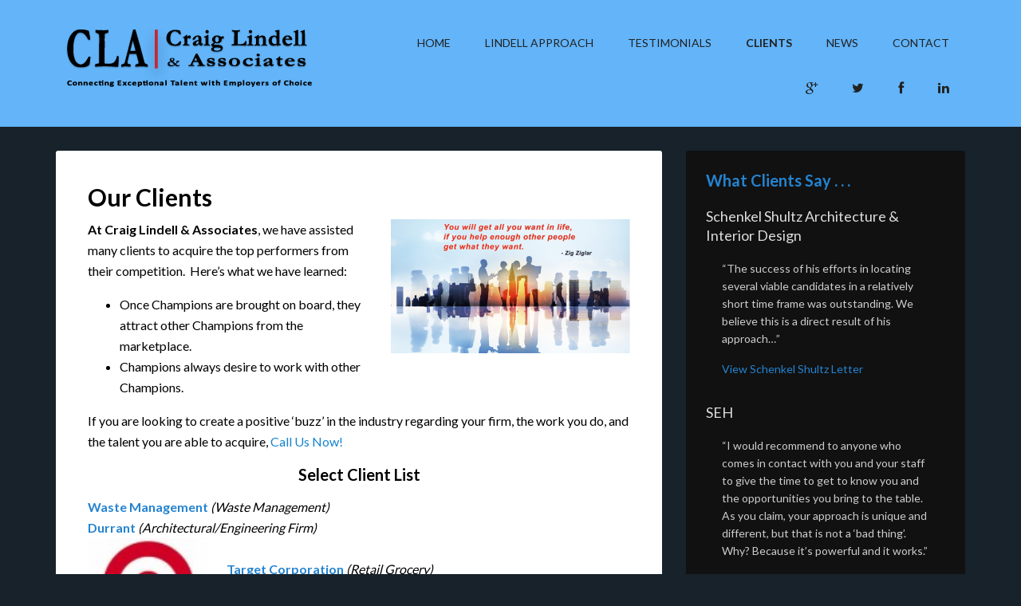

--- FILE ---
content_type: text/html; charset=UTF-8
request_url: https://craiglindell.com/our-clients/
body_size: 16611
content:
<!DOCTYPE html>
<html lang="en-US">
<head >
<meta charset="UTF-8" />
<meta name="viewport" content="width=device-width, initial-scale=1" />
<title>Our Clients</title>
<meta name='robots' content='max-image-preview:large' />
<link rel='dns-prefetch' href='//stats.wp.com' />
<link rel='dns-prefetch' href='//fonts.googleapis.com' />
<link rel='dns-prefetch' href='//netdna.bootstrapcdn.com' />
<link rel='dns-prefetch' href='//v0.wordpress.com' />
<link rel='preconnect' href='//c0.wp.com' />
<link rel="alternate" type="application/rss+xml" title="Craig Lindell &amp; Associates LLC &raquo; Feed" href="https://craiglindell.com/feed/" />
<link rel="alternate" title="oEmbed (JSON)" type="application/json+oembed" href="https://craiglindell.com/wp-json/oembed/1.0/embed?url=https%3A%2F%2Fcraiglindell.com%2Four-clients%2F" />
<link rel="alternate" title="oEmbed (XML)" type="text/xml+oembed" href="https://craiglindell.com/wp-json/oembed/1.0/embed?url=https%3A%2F%2Fcraiglindell.com%2Four-clients%2F&#038;format=xml" />
<link rel="canonical" href="https://craiglindell.com/our-clients/" />
<style id='wp-img-auto-sizes-contain-inline-css' type='text/css'>
img:is([sizes=auto i],[sizes^="auto," i]){contain-intrinsic-size:3000px 1500px}
/*# sourceURL=wp-img-auto-sizes-contain-inline-css */
</style>
<link rel='stylesheet' id='formidable-css' href='https://craiglindell.com/wp-content/plugins/formidable/css/formidableforms.css?ver=9231949' type='text/css' media='all' />
<link rel='stylesheet' id='outreach-pro-theme-css' href='https://craiglindell.com/wp-content/themes/outreach-pro/style.css?ver=3.1' type='text/css' media='all' />
<style id='wp-emoji-styles-inline-css' type='text/css'>

	img.wp-smiley, img.emoji {
		display: inline !important;
		border: none !important;
		box-shadow: none !important;
		height: 1em !important;
		width: 1em !important;
		margin: 0 0.07em !important;
		vertical-align: -0.1em !important;
		background: none !important;
		padding: 0 !important;
	}
/*# sourceURL=wp-emoji-styles-inline-css */
</style>
<style id='wp-block-library-inline-css' type='text/css'>
:root{--wp-block-synced-color:#7a00df;--wp-block-synced-color--rgb:122,0,223;--wp-bound-block-color:var(--wp-block-synced-color);--wp-editor-canvas-background:#ddd;--wp-admin-theme-color:#007cba;--wp-admin-theme-color--rgb:0,124,186;--wp-admin-theme-color-darker-10:#006ba1;--wp-admin-theme-color-darker-10--rgb:0,107,160.5;--wp-admin-theme-color-darker-20:#005a87;--wp-admin-theme-color-darker-20--rgb:0,90,135;--wp-admin-border-width-focus:2px}@media (min-resolution:192dpi){:root{--wp-admin-border-width-focus:1.5px}}.wp-element-button{cursor:pointer}:root .has-very-light-gray-background-color{background-color:#eee}:root .has-very-dark-gray-background-color{background-color:#313131}:root .has-very-light-gray-color{color:#eee}:root .has-very-dark-gray-color{color:#313131}:root .has-vivid-green-cyan-to-vivid-cyan-blue-gradient-background{background:linear-gradient(135deg,#00d084,#0693e3)}:root .has-purple-crush-gradient-background{background:linear-gradient(135deg,#34e2e4,#4721fb 50%,#ab1dfe)}:root .has-hazy-dawn-gradient-background{background:linear-gradient(135deg,#faaca8,#dad0ec)}:root .has-subdued-olive-gradient-background{background:linear-gradient(135deg,#fafae1,#67a671)}:root .has-atomic-cream-gradient-background{background:linear-gradient(135deg,#fdd79a,#004a59)}:root .has-nightshade-gradient-background{background:linear-gradient(135deg,#330968,#31cdcf)}:root .has-midnight-gradient-background{background:linear-gradient(135deg,#020381,#2874fc)}:root{--wp--preset--font-size--normal:16px;--wp--preset--font-size--huge:42px}.has-regular-font-size{font-size:1em}.has-larger-font-size{font-size:2.625em}.has-normal-font-size{font-size:var(--wp--preset--font-size--normal)}.has-huge-font-size{font-size:var(--wp--preset--font-size--huge)}.has-text-align-center{text-align:center}.has-text-align-left{text-align:left}.has-text-align-right{text-align:right}.has-fit-text{white-space:nowrap!important}#end-resizable-editor-section{display:none}.aligncenter{clear:both}.items-justified-left{justify-content:flex-start}.items-justified-center{justify-content:center}.items-justified-right{justify-content:flex-end}.items-justified-space-between{justify-content:space-between}.screen-reader-text{border:0;clip-path:inset(50%);height:1px;margin:-1px;overflow:hidden;padding:0;position:absolute;width:1px;word-wrap:normal!important}.screen-reader-text:focus{background-color:#ddd;clip-path:none;color:#444;display:block;font-size:1em;height:auto;left:5px;line-height:normal;padding:15px 23px 14px;text-decoration:none;top:5px;width:auto;z-index:100000}html :where(.has-border-color){border-style:solid}html :where([style*=border-top-color]){border-top-style:solid}html :where([style*=border-right-color]){border-right-style:solid}html :where([style*=border-bottom-color]){border-bottom-style:solid}html :where([style*=border-left-color]){border-left-style:solid}html :where([style*=border-width]){border-style:solid}html :where([style*=border-top-width]){border-top-style:solid}html :where([style*=border-right-width]){border-right-style:solid}html :where([style*=border-bottom-width]){border-bottom-style:solid}html :where([style*=border-left-width]){border-left-style:solid}html :where(img[class*=wp-image-]){height:auto;max-width:100%}:where(figure){margin:0 0 1em}html :where(.is-position-sticky){--wp-admin--admin-bar--position-offset:var(--wp-admin--admin-bar--height,0px)}@media screen and (max-width:600px){html :where(.is-position-sticky){--wp-admin--admin-bar--position-offset:0px}}

/*# sourceURL=wp-block-library-inline-css */
</style><style id='global-styles-inline-css' type='text/css'>
:root{--wp--preset--aspect-ratio--square: 1;--wp--preset--aspect-ratio--4-3: 4/3;--wp--preset--aspect-ratio--3-4: 3/4;--wp--preset--aspect-ratio--3-2: 3/2;--wp--preset--aspect-ratio--2-3: 2/3;--wp--preset--aspect-ratio--16-9: 16/9;--wp--preset--aspect-ratio--9-16: 9/16;--wp--preset--color--black: #000000;--wp--preset--color--cyan-bluish-gray: #abb8c3;--wp--preset--color--white: #ffffff;--wp--preset--color--pale-pink: #f78da7;--wp--preset--color--vivid-red: #cf2e2e;--wp--preset--color--luminous-vivid-orange: #ff6900;--wp--preset--color--luminous-vivid-amber: #fcb900;--wp--preset--color--light-green-cyan: #7bdcb5;--wp--preset--color--vivid-green-cyan: #00d084;--wp--preset--color--pale-cyan-blue: #8ed1fc;--wp--preset--color--vivid-cyan-blue: #0693e3;--wp--preset--color--vivid-purple: #9b51e0;--wp--preset--gradient--vivid-cyan-blue-to-vivid-purple: linear-gradient(135deg,rgb(6,147,227) 0%,rgb(155,81,224) 100%);--wp--preset--gradient--light-green-cyan-to-vivid-green-cyan: linear-gradient(135deg,rgb(122,220,180) 0%,rgb(0,208,130) 100%);--wp--preset--gradient--luminous-vivid-amber-to-luminous-vivid-orange: linear-gradient(135deg,rgb(252,185,0) 0%,rgb(255,105,0) 100%);--wp--preset--gradient--luminous-vivid-orange-to-vivid-red: linear-gradient(135deg,rgb(255,105,0) 0%,rgb(207,46,46) 100%);--wp--preset--gradient--very-light-gray-to-cyan-bluish-gray: linear-gradient(135deg,rgb(238,238,238) 0%,rgb(169,184,195) 100%);--wp--preset--gradient--cool-to-warm-spectrum: linear-gradient(135deg,rgb(74,234,220) 0%,rgb(151,120,209) 20%,rgb(207,42,186) 40%,rgb(238,44,130) 60%,rgb(251,105,98) 80%,rgb(254,248,76) 100%);--wp--preset--gradient--blush-light-purple: linear-gradient(135deg,rgb(255,206,236) 0%,rgb(152,150,240) 100%);--wp--preset--gradient--blush-bordeaux: linear-gradient(135deg,rgb(254,205,165) 0%,rgb(254,45,45) 50%,rgb(107,0,62) 100%);--wp--preset--gradient--luminous-dusk: linear-gradient(135deg,rgb(255,203,112) 0%,rgb(199,81,192) 50%,rgb(65,88,208) 100%);--wp--preset--gradient--pale-ocean: linear-gradient(135deg,rgb(255,245,203) 0%,rgb(182,227,212) 50%,rgb(51,167,181) 100%);--wp--preset--gradient--electric-grass: linear-gradient(135deg,rgb(202,248,128) 0%,rgb(113,206,126) 100%);--wp--preset--gradient--midnight: linear-gradient(135deg,rgb(2,3,129) 0%,rgb(40,116,252) 100%);--wp--preset--font-size--small: 13px;--wp--preset--font-size--medium: 20px;--wp--preset--font-size--large: 36px;--wp--preset--font-size--x-large: 42px;--wp--preset--spacing--20: 0.44rem;--wp--preset--spacing--30: 0.67rem;--wp--preset--spacing--40: 1rem;--wp--preset--spacing--50: 1.5rem;--wp--preset--spacing--60: 2.25rem;--wp--preset--spacing--70: 3.38rem;--wp--preset--spacing--80: 5.06rem;--wp--preset--shadow--natural: 6px 6px 9px rgba(0, 0, 0, 0.2);--wp--preset--shadow--deep: 12px 12px 50px rgba(0, 0, 0, 0.4);--wp--preset--shadow--sharp: 6px 6px 0px rgba(0, 0, 0, 0.2);--wp--preset--shadow--outlined: 6px 6px 0px -3px rgb(255, 255, 255), 6px 6px rgb(0, 0, 0);--wp--preset--shadow--crisp: 6px 6px 0px rgb(0, 0, 0);}:where(.is-layout-flex){gap: 0.5em;}:where(.is-layout-grid){gap: 0.5em;}body .is-layout-flex{display: flex;}.is-layout-flex{flex-wrap: wrap;align-items: center;}.is-layout-flex > :is(*, div){margin: 0;}body .is-layout-grid{display: grid;}.is-layout-grid > :is(*, div){margin: 0;}:where(.wp-block-columns.is-layout-flex){gap: 2em;}:where(.wp-block-columns.is-layout-grid){gap: 2em;}:where(.wp-block-post-template.is-layout-flex){gap: 1.25em;}:where(.wp-block-post-template.is-layout-grid){gap: 1.25em;}.has-black-color{color: var(--wp--preset--color--black) !important;}.has-cyan-bluish-gray-color{color: var(--wp--preset--color--cyan-bluish-gray) !important;}.has-white-color{color: var(--wp--preset--color--white) !important;}.has-pale-pink-color{color: var(--wp--preset--color--pale-pink) !important;}.has-vivid-red-color{color: var(--wp--preset--color--vivid-red) !important;}.has-luminous-vivid-orange-color{color: var(--wp--preset--color--luminous-vivid-orange) !important;}.has-luminous-vivid-amber-color{color: var(--wp--preset--color--luminous-vivid-amber) !important;}.has-light-green-cyan-color{color: var(--wp--preset--color--light-green-cyan) !important;}.has-vivid-green-cyan-color{color: var(--wp--preset--color--vivid-green-cyan) !important;}.has-pale-cyan-blue-color{color: var(--wp--preset--color--pale-cyan-blue) !important;}.has-vivid-cyan-blue-color{color: var(--wp--preset--color--vivid-cyan-blue) !important;}.has-vivid-purple-color{color: var(--wp--preset--color--vivid-purple) !important;}.has-black-background-color{background-color: var(--wp--preset--color--black) !important;}.has-cyan-bluish-gray-background-color{background-color: var(--wp--preset--color--cyan-bluish-gray) !important;}.has-white-background-color{background-color: var(--wp--preset--color--white) !important;}.has-pale-pink-background-color{background-color: var(--wp--preset--color--pale-pink) !important;}.has-vivid-red-background-color{background-color: var(--wp--preset--color--vivid-red) !important;}.has-luminous-vivid-orange-background-color{background-color: var(--wp--preset--color--luminous-vivid-orange) !important;}.has-luminous-vivid-amber-background-color{background-color: var(--wp--preset--color--luminous-vivid-amber) !important;}.has-light-green-cyan-background-color{background-color: var(--wp--preset--color--light-green-cyan) !important;}.has-vivid-green-cyan-background-color{background-color: var(--wp--preset--color--vivid-green-cyan) !important;}.has-pale-cyan-blue-background-color{background-color: var(--wp--preset--color--pale-cyan-blue) !important;}.has-vivid-cyan-blue-background-color{background-color: var(--wp--preset--color--vivid-cyan-blue) !important;}.has-vivid-purple-background-color{background-color: var(--wp--preset--color--vivid-purple) !important;}.has-black-border-color{border-color: var(--wp--preset--color--black) !important;}.has-cyan-bluish-gray-border-color{border-color: var(--wp--preset--color--cyan-bluish-gray) !important;}.has-white-border-color{border-color: var(--wp--preset--color--white) !important;}.has-pale-pink-border-color{border-color: var(--wp--preset--color--pale-pink) !important;}.has-vivid-red-border-color{border-color: var(--wp--preset--color--vivid-red) !important;}.has-luminous-vivid-orange-border-color{border-color: var(--wp--preset--color--luminous-vivid-orange) !important;}.has-luminous-vivid-amber-border-color{border-color: var(--wp--preset--color--luminous-vivid-amber) !important;}.has-light-green-cyan-border-color{border-color: var(--wp--preset--color--light-green-cyan) !important;}.has-vivid-green-cyan-border-color{border-color: var(--wp--preset--color--vivid-green-cyan) !important;}.has-pale-cyan-blue-border-color{border-color: var(--wp--preset--color--pale-cyan-blue) !important;}.has-vivid-cyan-blue-border-color{border-color: var(--wp--preset--color--vivid-cyan-blue) !important;}.has-vivid-purple-border-color{border-color: var(--wp--preset--color--vivid-purple) !important;}.has-vivid-cyan-blue-to-vivid-purple-gradient-background{background: var(--wp--preset--gradient--vivid-cyan-blue-to-vivid-purple) !important;}.has-light-green-cyan-to-vivid-green-cyan-gradient-background{background: var(--wp--preset--gradient--light-green-cyan-to-vivid-green-cyan) !important;}.has-luminous-vivid-amber-to-luminous-vivid-orange-gradient-background{background: var(--wp--preset--gradient--luminous-vivid-amber-to-luminous-vivid-orange) !important;}.has-luminous-vivid-orange-to-vivid-red-gradient-background{background: var(--wp--preset--gradient--luminous-vivid-orange-to-vivid-red) !important;}.has-very-light-gray-to-cyan-bluish-gray-gradient-background{background: var(--wp--preset--gradient--very-light-gray-to-cyan-bluish-gray) !important;}.has-cool-to-warm-spectrum-gradient-background{background: var(--wp--preset--gradient--cool-to-warm-spectrum) !important;}.has-blush-light-purple-gradient-background{background: var(--wp--preset--gradient--blush-light-purple) !important;}.has-blush-bordeaux-gradient-background{background: var(--wp--preset--gradient--blush-bordeaux) !important;}.has-luminous-dusk-gradient-background{background: var(--wp--preset--gradient--luminous-dusk) !important;}.has-pale-ocean-gradient-background{background: var(--wp--preset--gradient--pale-ocean) !important;}.has-electric-grass-gradient-background{background: var(--wp--preset--gradient--electric-grass) !important;}.has-midnight-gradient-background{background: var(--wp--preset--gradient--midnight) !important;}.has-small-font-size{font-size: var(--wp--preset--font-size--small) !important;}.has-medium-font-size{font-size: var(--wp--preset--font-size--medium) !important;}.has-large-font-size{font-size: var(--wp--preset--font-size--large) !important;}.has-x-large-font-size{font-size: var(--wp--preset--font-size--x-large) !important;}
/*# sourceURL=global-styles-inline-css */
</style>

<style id='classic-theme-styles-inline-css' type='text/css'>
/*! This file is auto-generated */
.wp-block-button__link{color:#fff;background-color:#32373c;border-radius:9999px;box-shadow:none;text-decoration:none;padding:calc(.667em + 2px) calc(1.333em + 2px);font-size:1.125em}.wp-block-file__button{background:#32373c;color:#fff;text-decoration:none}
/*# sourceURL=/wp-includes/css/classic-themes.min.css */
</style>
<link rel='stylesheet' id='dashicons-css' href='https://c0.wp.com/c/6.9/wp-includes/css/dashicons.min.css' type='text/css' media='all' />
<link rel='stylesheet' id='google-fonts-css' href='//fonts.googleapis.com/css?family=Lato%3A400%2C700&#038;ver=3.1' type='text/css' media='all' />
<link rel='stylesheet' id='fontawesome-css' href='//netdna.bootstrapcdn.com/font-awesome/3.2.1/css/font-awesome.min.css?ver=1.3.9' type='text/css' media='all' />
		<style>
			/* Accessible for screen readers but hidden from view */
			.fa-hidden { position:absolute; left:-10000px; top:auto; width:1px; height:1px; overflow:hidden; }
			.rtl .fa-hidden { left:10000px; }
			.fa-showtext { margin-right: 5px; }
		</style>
		<script type="text/javascript" src="https://c0.wp.com/c/6.9/wp-includes/js/jquery/jquery.min.js" id="jquery-core-js"></script>
<script type="text/javascript" src="https://c0.wp.com/c/6.9/wp-includes/js/jquery/jquery-migrate.min.js" id="jquery-migrate-js"></script>
<script type="text/javascript" src="https://craiglindell.com/wp-content/themes/outreach-pro/js/responsive-menu.js?ver=1.0.0" id="outreach-responsive-menu-js"></script>
<link rel="https://api.w.org/" href="https://craiglindell.com/wp-json/" /><link rel="alternate" title="JSON" type="application/json" href="https://craiglindell.com/wp-json/wp/v2/pages/150" /><link rel="EditURI" type="application/rsd+xml" title="RSD" href="https://craiglindell.com/xmlrpc.php?rsd" />
<script>document.documentElement.className += " js";</script>
	<style>img#wpstats{display:none}</style>
		<div id="fb-root"></div>
<script>(function(d, s, id) {
  var js, fjs = d.getElementsByTagName(s)[0];
  if (d.getElementById(id)) return;
  js = d.createElement(s); js.id = id;
  js.src = "//connect.facebook.net/en_US/sdk.js#xfbml=1&version=v2.4&appId=153273691502082";
  fjs.parentNode.insertBefore(js, fjs);
}(document, 'script', 'facebook-jssdk'));</script>
<script src="https://apis.google.com/js/platform.js" async defer></script>
<style type="text/css">.site-title a { background: url(https://craiglindell.com/wp-content/uploads/2015/07/cropped-Craig-Lindell-WebLogo-1.png) no-repeat !important; }</style>

<!-- Jetpack Open Graph Tags -->
<meta property="og:type" content="article" />
<meta property="og:title" content="Our Clients" />
<meta property="og:url" content="https://craiglindell.com/our-clients/" />
<meta property="og:description" content="At Craig Lindell &amp; Associates, we have assisted many clients to acquire the top performers from their competition.  Here&#8217;s what we have learned: Once Champions are brought on board, they …" />
<meta property="article:published_time" content="2015-07-13T17:27:02+00:00" />
<meta property="article:modified_time" content="2017-05-09T22:52:06+00:00" />
<meta property="og:site_name" content="Craig Lindell &amp; Associates LLC" />
<meta property="og:image" content="http://dev.craiglindell.com/wp-content/uploads/2015/07/zig-ziglar-executive-search-300x168.png" />
<meta property="og:image:width" content="300" />
<meta property="og:image:height" content="168" />
<meta property="og:image:alt" content="zig-ziglar-executive-search" />
<meta property="og:locale" content="en_US" />
<meta name="twitter:text:title" content="Our Clients" />
<meta name="twitter:image" content="http://dev.craiglindell.com/wp-content/uploads/2015/07/zig-ziglar-executive-search-300x168.png?w=640" />
<meta name="twitter:image:alt" content="zig-ziglar-executive-search" />
<meta name="twitter:card" content="summary_large_image" />

<!-- End Jetpack Open Graph Tags -->
<link rel="icon" href="https://craiglindell.com/wp-content/uploads/2015/08/Craig-Lindell-Favicon-55c0c005v1_site_icon-32x32.png" sizes="32x32" />
<link rel="icon" href="https://craiglindell.com/wp-content/uploads/2015/08/Craig-Lindell-Favicon-55c0c005v1_site_icon-256x256.png" sizes="192x192" />
<link rel="apple-touch-icon" href="https://craiglindell.com/wp-content/uploads/2015/08/Craig-Lindell-Favicon-55c0c005v1_site_icon-256x256.png" />
<meta name="msapplication-TileImage" content="https://craiglindell.com/wp-content/uploads/2015/08/Craig-Lindell-Favicon-55c0c005v1_site_icon.png" />
<link rel='stylesheet' id='soliloquy-style-css-css' href='https://craiglindell.com/wp-content/plugins/soliloquy/assets/css/soliloquy.css?ver=2.7.1' type='text/css' media='all' />
</head>
<body class="wp-singular page-template-default page page-id-150 wp-theme-genesis wp-child-theme-outreach-pro custom-header header-image content-sidebar genesis-breadcrumbs-hidden genesis-footer-widgets-visible outreach-pro-blue" itemscope itemtype="https://schema.org/WebPage"><div class="site-container"><header class="site-header" itemscope itemtype="https://schema.org/WPHeader"><div class="wrap"><div class="title-area"><p class="site-title" itemprop="headline"><a href="https://craiglindell.com/">Craig Lindell &amp; Associates LLC</a></p><p class="site-description" itemprop="description">Executive Recruitment &amp; Search Firm</p></div><div class="widget-area header-widget-area"><section id="nav_menu-2" class="widget widget_nav_menu"><div class="widget-wrap"><nav class="nav-header" itemscope itemtype="https://schema.org/SiteNavigationElement"><ul id="menu-primary-menu" class="menu genesis-nav-menu"><li id="menu-item-567" class="menu-item menu-item-type-post_type menu-item-object-page menu-item-home menu-item-567"><a href="https://craiglindell.com/" itemprop="url"><span itemprop="name">Home</span></a></li>
<li id="menu-item-154" class="menu-item menu-item-type-post_type menu-item-object-page menu-item-has-children menu-item-154"><a href="https://craiglindell.com/the-lindell-approach/" title="The Approach According to Craig Lindell" itemprop="url"><span itemprop="name">Lindell Approach</span></a>
<ul class="sub-menu">
	<li id="menu-item-190" class="menu-item menu-item-type-post_type menu-item-object-page menu-item-190"><a href="https://craiglindell.com/the-lindell-approach/" itemprop="url"><span itemprop="name">The Approach,  According to Lindell</span></a></li>
	<li id="menu-item-155" class="menu-item menu-item-type-post_type menu-item-object-page menu-item-155"><a href="https://craiglindell.com/the-lindell-approach/about-craig-lindell/" itemprop="url"><span itemprop="name">About CEO, Craig Lindell</span></a></li>
	<li id="menu-item-330" class="menu-item menu-item-type-taxonomy menu-item-object-category menu-item-330"><a href="https://craiglindell.com/category/testimonials/" title="Executive Recruiter Reviews and Testimonials" itemprop="url"><span itemprop="name">Testimonials</span></a></li>
</ul>
</li>
<li id="menu-item-331" class="menu-item menu-item-type-taxonomy menu-item-object-category menu-item-331"><a href="https://craiglindell.com/category/testimonials/" title="Executive Recruiter Reviews and Testimonials" itemprop="url"><span itemprop="name">Testimonials</span></a></li>
<li id="menu-item-152" class="menu-item menu-item-type-post_type menu-item-object-page current-menu-item page_item page-item-150 current_page_item menu-item-152"><a href="https://craiglindell.com/our-clients/" aria-current="page" title="Craig Lindell &#038; Associates Client List" itemprop="url"><span itemprop="name">Clients</span></a></li>
<li id="menu-item-469" class="menu-item menu-item-type-taxonomy menu-item-object-category menu-item-469"><a href="https://craiglindell.com/category/news/" itemprop="url"><span itemprop="name">News</span></a></li>
<li id="menu-item-160" class="menu-item menu-item-type-post_type menu-item-object-page menu-item-has-children menu-item-160"><a href="https://craiglindell.com/contact-craig-lindell-associates/" title="Contact Craig Lindell &#038; Associates" itemprop="url"><span itemprop="name">Contact</span></a>
<ul class="sub-menu">
	<li id="menu-item-249" class="menu-item menu-item-type-post_type menu-item-object-page menu-item-249"><a href="https://craiglindell.com/contact-craig-lindell-associates/" title="Contact Craig Lindell &#038; Associates" itemprop="url"><span itemprop="name">Contact Info</span></a></li>
	<li id="menu-item-250" class="menu-item menu-item-type-post_type menu-item-object-page menu-item-250"><a href="https://craiglindell.com/email-us/" itemprop="url"><span itemprop="name">Email Us</span></a></li>
</ul>
</li>
<li id="menu-item-569" class="menu-item menu-item-type-custom menu-item-object-custom social-icon google-plus menu-item-569"><a href="https://plus.google.com/u/0/b/105390187695065146723/105390187695065146723/posts" itemprop="url"><span itemprop="name"><i class='icon-2x icon-google-plus '></i><span class='fa-hidden'>Google+</span></span></a></li>
<li id="menu-item-601" class="menu-item menu-item-type-custom menu-item-object-custom social-icon twitter menu-item-601"><a href="https://twitter.com/3JON2" itemprop="url"><span itemprop="name"><i class='icon-2x icon-twitter '></i><span class='fa-hidden'>Twitter</span></span></a></li>
<li id="menu-item-435" class="social-icons menu-item menu-item-type-custom menu-item-object-custom social-icon facebook menu-item-435"><a target="_blank" href="https://www.facebook.com/pages/Craig-Lindell-Associates-LLC/323824054447453" itemprop="url"><span itemprop="name"><i class='icon-2x icon-facebook '></i><span class='fa-hidden'>Facebook</span></span></a></li>
<li id="menu-item-434" class="social-icons menu-item menu-item-type-custom menu-item-object-custom social-icon linkedin menu-item-434"><a target="_blank" href="https://www.linkedin.com/in/craiglindell" itemprop="url"><span itemprop="name"><i class='icon-2x icon-linkedin '></i><span class='fa-hidden'>LinkedIn</span></span></a></li>
</ul></nav></div></section>
</div></div></header><div class="site-inner"><div class="wrap"><div class="content-sidebar-wrap"><main class="content"><article class="post-150 page type-page status-publish entry" aria-label="Our Clients" itemscope itemtype="https://schema.org/CreativeWork"><header class="entry-header"><h1 class="entry-title" itemprop="headline">Our Clients</h1>
</header><div class="entry-content" itemprop="text"><p style="text-align: left;"><strong><a href="http://dev.craiglindell.com/wp-content/uploads/2015/07/zig-ziglar-executive-search.png"><img decoding="async" class="alignright size-medium wp-image-533" src="http://dev.craiglindell.com/wp-content/uploads/2015/07/zig-ziglar-executive-search-300x168.png" alt="zig-ziglar-executive-search" width="300" height="168" srcset="https://craiglindell.com/wp-content/uploads/2015/07/zig-ziglar-executive-search-300x168.png 300w, https://craiglindell.com/wp-content/uploads/2015/07/zig-ziglar-executive-search-285x160.png 285w, https://craiglindell.com/wp-content/uploads/2015/07/zig-ziglar-executive-search.png 785w" sizes="(max-width: 300px) 100vw, 300px" /></a>At Craig Lindell &amp; Associates</strong>, we have assisted many clients to acquire the top performers from their competition.  Here&#8217;s what we have learned:</p>
<ul>
<li style="text-align: left;">Once Champions are brought on board, they attract other Champions from the marketplace.</li>
<li style="text-align: left;">Champions always desire to work with other Champions.</li>
</ul>
<p>If you are looking to create a positive ‘buzz’ in the industry regarding your firm, the work you do, and the talent you are able to acquire, <strong><a href="tel:239-455-1511" target="_blank" rel="noopener noreferrer">Call Us Now!</a></strong></p>
<h4 style="text-align: center;"><strong>Select Client List</strong></h4>
<p style="text-align: left;"><div id="list">
<span style="color: #2483d0;"><strong>Waste Management</strong></span><em> (Waste Management)</em></div>
<div id="list">
<span style="color: #2483d0;"><strong>Durrant</strong></span><em> (Architectural/Engineering Firm)</em></div>
<div id="list"><img decoding="async" class="alignleft" style="color: #2483d0;" src="https://craiglindell.com/wp-content/uploads/formidable/8/target1-90x90.jpg" alt="Target Corporation" width="150" /><br />
<span style="color: #2483d0;"><strong>Target Corporation</strong></span><em> (Retail Grocery)</em></div>
<div id="list">
<span style="color: #2483d0;"><strong>Weis Builders Inc.</strong></span><em> (Construction Company)</em></div>
<div id="list">
<span style="color: #2483d0;"><strong>CEC &#8211; Civil &amp; Environmental Consultants, Inc.</strong></span><em> (Civil Engineering Firm/Environmental Engineering Firm)</em></div>
<div id="list">
<span style="color: #2483d0;"><strong>Sperry Corporation</strong></span><em> (High Tech Firm)</em></div>
<div id="list">
<span style="color: #2483d0;"><strong>Malcolm Pirnie</strong></span><em> (Water and Environmental Consulting and Engineering,  Water/Wastewater Industry)</em></div>
<div id="list">
<span style="color: #2483d0;"><strong>Com-Tal</strong></span><em> (Special Machine Design &amp; Manufacturing)</em></div>
<div id="list">
<span style="color: #2483d0;"><strong>Jostens</strong></span><em> (Class Rings Sales and Manufacturer)</em></div>
<div id="list">
<span style="color: #2483d0;"><strong>Waste Connections Inc.</strong></span><em> (Waste Management)</em></div>
<div id="list">
<span style="color: #2483d0;"><strong>Coman &amp; Anderson, P.C.</strong></span><em> (Law Practice)</em></div>
<div id="list">
<span style="color: #2483d0;"><strong>Minnesota Valley Engineering</strong></span><em> (Engineering)</em></div>
<div id="list">
<span style="color: #2483d0;"><strong>Gibson Energy Inc.</strong></span><em> (Midstream Energy Company)</em></div>
<div id="list">
<span style="color: #2483d0;"><strong>SCO Engineering</strong></span><em> (Heating/Cooling/Ventilation)</em></div>
<div id="list">
<span style="color: #2483d0;"><strong>Emanuelson Podas Inc.</strong></span><em> (Mechanical, HVAC, Electrical and Plumbing Consultant)</em></div>
<div id="list">
<span style="color: #2483d0;"><strong>Kluber Lubrication</strong></span><em> (Industrial Lubrication Company)</em></div>
<div id="list">
<span style="color: #2483d0;"><strong>Cyprotex / UK</strong></span><em> (Pre-Clinical Bio-Tech Firm)</em></div>
<div id="list">
<span style="color: #2483d0;"><strong>Syscon-Inc.</strong></span><em> (Business-to-Business IT Firm)</em></div>
<div id="list">
<span style="color: #2483d0;"><strong>Kirk Gross Company</strong></span><em> (Architecture, Design, Planning, furnishing of Financial Institution, Banks and Credit Unions)</em></div>
<div id="list">
<span style="color: #2483d0;"><strong>Environmental Systems</strong></span><em> (Environmental Consulting Firm)</em></div>
<div id="list">
<span style="color: #2483d0;"><strong>High Sierra Energy, LP</strong></span><em> (midstream Energy Company)</em></div>
<div id="list">
<span style="color: #2483d0;"><strong>TF Powers Construction Co.</strong></span><em> (Construction)</em></div>
<div id="list">
<span style="color: #2483d0;"><strong>US Transformer</strong></span><em> (Transformer Repair &amp; Sales)</em></div>
<div id="list">
<span style="color: #2483d0;"><strong>United Healthcare</strong></span><em> (Health Care)</em></div>
<div id="list">
<span style="color: #2483d0;"><strong>Strong Electric</strong></span><em> (Electrical Contractor)</em></div>
<div id="list">
<span style="color: #2483d0;"><strong>Setter Leach &amp; Lindstrom</strong></span><em> (Architectural/Engineering)</em></div>
<div id="list">
<span style="color: #2483d0;"><strong>Flad &amp; Associates Inc.</strong></span><em> (Architectural Firm)</em></div>
<div id="list"><img decoding="async" class="alignleft" style="color: #2483d0;" src="https://craiglindell.com/wp-content/uploads/formidable/8/starkey-90x90.jpg" alt="Starkey Laboratories Inc." width="150" /><br />
<span style="color: #2483d0;"><strong>Starkey Laboratories Inc.</strong></span><em> (Hearing Aid Manufacturer)</em></div>
<div id="list">
<span style="color: #2483d0;"><strong>Chambers</strong></span><em> (Waste Management)</em></div>
<div id="list">
<span style="color: #2483d0;"><strong>TITN Inc.</strong></span><em> (High Tech. Computer Company)</em></div>
<div id="list">
<span style="color: #2483d0;"><strong>Plan Mark / Super Valu</strong></span><em> (Architectural/Engineering Firm)</em></div>
<div id="list">
<span style="color: #2483d0;"><strong>S.A. Dunn Company, LLC</strong></span><em> (Waste Management Division of Waste Connections LLC)</em></div>
<div id="list">
<span style="color: #2483d0;"><strong>Syscon Inc.</strong></span><em> (IT Services, Network Support, Business Consulting, Website Development and Hosting)</em></div>
<div id="list">
<span style="color: #2483d0;"><strong>Affiliated Engineers, Inc.</strong></span><em> (MEP    Mechanical, Electrical and Plumbing Consutant)</em></div>
<div id="list">
<span style="color: #2483d0;"><strong>MMS (Midwest Mechanical Solutions)</strong></span><em> (Sustainable design and efficient HVAC systems)</em></div>
<div id="list">
<span style="color: #2483d0;"><strong>Myers, Brettholtz &amp; Company, PA</strong></span><em> (CPA Accounting Firm)</em></div>
<div id="list">
<span style="color: #2483d0;"><strong>Piper Jaffray Inc.</strong></span><em> (Investment Products &amp; Services)</em></div>
<div id="list">
<span style="color: #2483d0;"><strong>Benham Group</strong></span><em> (Civil Engineering Consultant)</em></div>
<div id="list">
<span style="color: #2483d0;"><strong>Super Valu</strong></span><em> (Food Industry)</em></div>
<div id="list">
<span style="color: #2483d0;"><strong>3M</strong></span><em> (Health Care, Hearing Aids)</em></div>
<div id="list">
<span style="color: #2483d0;"><strong>Choice Financial Group</strong></span><em> (Banking/F)</em></div>
<div id="list">
<span style="color: #2483d0;"><strong>Horty-Elving Associates</strong></span><em> (Architectural/Engineering Firm)</em></div>
<div id="list"><img decoding="async" class="alignleft" style="color: #2483d0;" src="https://craiglindell.com/wp-content/uploads/formidable/8/raymond-james-90x90.jpg" alt="Raymond James" width="150" /><br />
<span style="color: #2483d0;"><strong>Raymond James</strong></span><em> (Financial Services Company, Financial Planning, Wealth Management, Investment Banking,)</em></div>
<div id="list">
<span style="color: #2483d0;"><strong>Thomas White International</strong></span><em> (Mutual Funds and Institutional Investment Management Firm)</em></div>
<div id="list">
<span style="color: #2483d0;"><strong>Arnett Carbis Toothman lip (ACT)</strong></span><em> (One of the Nation&#8217;s Top CPA firms)</em></div>
<div id="list">
<span style="color: #2483d0;"><strong>Armour Roof Co.</strong></span><em> (Industrial &amp; Commercial Roofing Company)</em></div>
<div id="list">
<span style="color: #2483d0;"><strong>Carlson Wagonlit Travel</strong></span><em> (Travel Agency)</em></div>
<div id="list">
<span style="color: #2483d0;"><strong>TurnKey Associates LC</strong></span><em> (Architecture, Design, Planning, furnishing of Financial Institution, Banks and Credit Unions)</em></div>
<div id="list">
<span style="color: #2483d0;"><strong>Campbell Design Group</strong></span><em> (Civil Engineering Consultant)</em></div>
<div id="list">
<span style="color: #2483d0;"><strong>Affiliated Construction Services</strong></span><em> (Construction)</em></div>
<div id="list">
<span style="color: #2483d0;"><strong>Phillips Swager &amp; Associates</strong></span><em> (Architecture, Engineering and Planning Firm,)</em></div>
<div id="list">
<span style="color: #2483d0;"><strong>Hoffman Electric</strong></span><em> (Electrical Contractor)</em></div>
<div id="list">
<span style="color: #2483d0;"><strong>Parker Durrant</strong></span><em> (Architectural/Engineering Firm)</em></div>
<div id="list">
<span style="color: #2483d0;"><strong>Cooperative Power</strong></span><em> (Power Utility)</em></div>
<div id="list">
<span style="color: #2483d0;"><strong>McKim &amp; Creed Engineers</strong></span><em> (Engineering)</em></div>
<div id="list">
<span style="color: #2483d0;"><strong>SPIEGEL ACCOUNTANCY CORP</strong></span><em> (Professional accounting firm based in the San Francisco bay area with a national practice specializing in the mortgage banking and small business sectors.)</em></div>
<div id="list">
<span style="color: #2483d0;"><strong>Obernel Engineering</strong></span><em> (Engineering Building Services)</em></div>
<div id="list">
<span style="color: #2483d0;"><strong>Sperry Corporation &#8211; Defense</strong></span><em> (High Tech. Computer Company Semi-Conductor, Defense Contractor)</em></div>
<div id="list">
<span style="color: #2483d0;"><strong>BKV Group</strong></span><em> (Architectural/Engineering Firm)</em></div>
<div id="list">
<span style="color: #2483d0;"><strong>Bermuda HealthCare Services</strong></span><em> (Medical Clinic)</em></div>
<div id="list">
<span style="color: #2483d0;"><strong>Valicor Environmental Services</strong></span><em> (Centralized Wastewater Treatment)</em></div>
<div id="list">
<span style="color: #2483d0;"><strong>Home Service USA Corp.</strong></span><em> (Home Warranty)</em></div>
<div id="list">
<span style="color: #2483d0;"><strong>PSI Design</strong></span><em> (Architectural Development Firm)</em></div>
<div id="list">
<span style="color: #2483d0;"><strong>Plumb Building Systems</strong></span><em> (Lumber, Roof trusses)</em></div>
<div id="list">
<span style="color: #2483d0;"><strong>Resolver/Canada</strong></span><em> (Governance, Risk and Compliance Software Solutions,  GRC)</em></div>
<div id="list">
<span style="color: #2483d0;"><strong>Architectural Design Group Llc (Adg)</strong></span><em> (Architectural design and planning healthcare and educational facilities, as well as municipal and public safety services.)</em></div>
<div id="list">
<span style="color: #2483d0;"><strong>Water Refuse</strong></span><em> (Water/Waste Water Company)</em></div>
<div id="list">
<span style="color: #2483d0;"><strong>Post Buckley Schuh &amp; Jernigan</strong></span><em> (Architectural/Engineering Firm, Civil Consultant)</em></div>
<div id="list">
<span style="color: #2483d0;"><strong>MEP Associates LLC</strong></span><em> (Mechanical, Electrica,l Geothermal Energy Modeling, Commissioning &amp; Retro-Cx Plumbing + Fire Protection)</em></div>
<div id="list">
<span style="color: #2483d0;"><strong>Paape Companies Inc.</strong></span><em> (HVAC, Controls, Security)</em></div>
<div id="list">
<span style="color: #2483d0;"><strong>Vita Planning &amp; Landscape Archiecture</strong></span><em> (Urban Planners &amp; Landscape Architects)</em></div>
<div id="list">
<span style="color: #2483d0;"><strong>Taylor Companies LLC</strong></span><em> (Midstream Energy Company, Midstream Oil Company, Transportation Company, Logistics)</em></div>
<div id="list">
<span style="color: #2483d0;"><strong>Breedlove &amp; Associates</strong></span><em> (Environmental Consulting Firm)</em></div>
<div id="list">
<span style="color: #2483d0;"><strong>Johnson Controls</strong></span><em> (HVAC Equipment, parts and controls)</em></div>
<div id="list">
<span style="color: #2483d0;"><strong>Canin Associates</strong></span><em> (Landscape Architect Urban Planner)</em></div>
<div id="list">
<span style="color: #2483d0;"><strong>Edge Computers</strong></span><em> (High Tech Computer Company)</em></div>
<div id="list">
<span style="color: #2483d0;"><strong>Emergent Architecture</strong></span><em> (Architectural Design Master Problem, Solvers)</em></div>
<div id="list">
<span style="color: #2483d0;"><strong>Minnesota Mining &amp; Manufacturing</strong></span><em> (Health Care, Hearing Aids)</em></div>
<div id="list">
<span style="color: #2483d0;"><strong>WAI Continuum</strong></span><em> (Architectural Firm)</em></div>
<div id="list">
<span style="color: #2483d0;"><strong>Choice Financial Group</strong></span><em> (Commercial Banking and #1 Ag-lender the past four years in a row. One of the fastest growing banks in America, and one of the best banks to work for in the U.S.!)</em></div>
<div id="list">
<span style="color: #2483d0;"><strong>Continental Machine</strong></span><em> (Special Machine Design &amp; Manufacturing Hydraulic Components)</em></div>
<div id="list">
<span style="color: #2483d0;"><strong>Rehab Results</strong></span><em> (Physical Rehab)</em></div>
<div id="list">
<span style="color: #2483d0;"><strong>Life Time Fitness</strong></span><em> (Health Club)</em></div>
<div id="list">
<span style="color: #2483d0;"><strong>FMC</strong></span><em> (Defense)</em></div>
<div id="list">
<span style="color: #2483d0;"><strong>Pierce Engineers Inc.</strong></span><em> (Structural Engineering)</em></div>
<div id="list">
<span style="color: #2483d0;"><strong>Sebesta Blomberg &amp; Associates Inc.</strong></span><em> (Digital Control Systems)</em></div>
<div id="list">
<span style="color: #2483d0;"><strong>Sanifill Inc.</strong></span><em> (Waste Management)</em></div>
<div id="list">
<span style="color: #2483d0;"><strong>HGA</strong></span><em> (Architectural/Engineering Firm)</em></div>
<div id="list"><img decoding="async" class="alignleft" style="color: #2483d0;" src="https://craiglindell.com/wp-content/uploads/formidable/8/Unisys-90x90.png" alt="Unisys Corporation" width="150" /><br />
<span style="color: #2483d0;"><strong>Unisys Corporation</strong></span><em> (High Tech. Computer Company Semi-Conductor, Defense Contractor)</em></div>
<div id="list">
<span style="color: #2483d0;"><strong>St. Paul Companies</strong></span><em> (Insurance Company)</em></div>
<div id="list">
<span style="color: #2483d0;"><strong>Gresen Manufacturing</strong></span><em> (Hydraulic Components)</em></div>
<div id="list">
<span style="color: #2483d0;"><strong>HNTB</strong></span><em> (Architectural/Engineering Firm)</em></div>
<div id="list">
<span style="color: #2483d0;"><strong>Donahue &amp; Associates</strong></span><em> (Civil Engineering Consultant)</em></div>
<div id="list">
<span style="color: #2483d0;"><strong>Bermuda Medical Clinic</strong></span><em> (Medical Clinic)</em></div>
<div id="list">
<span style="color: #2483d0;"><strong>Schenkel &amp; Schultz</strong></span><em> (Laboratory Systems)</em></div>
<div id="list">
<span style="color: #2483d0;"><strong>HBK CPAs &amp; Consultants</strong></span><em> (CPAs &amp; Consultants)</em></div>
<div id="list">
<span style="color: #2483d0;"><strong>Great Plains Companies</strong></span><em> (Lumber, Roof Trusses)</em></div>
<div id="list">
<span style="color: #2483d0;"><strong>Flack &amp; Kurtz</strong></span><em> (Mechanical, HVAC, Electrical and Plumbing Consultant)</em></div>
<div id="list">
<span style="color: #2483d0;"><strong>Honeywell</strong></span><em> (High Tech)</em></div>
<div id="list">
<span style="color: #2483d0;"><strong>Honeywell &#8211; Defense</strong></span><em> (Defense)</em></div>
<div id="list">
<span style="color: #2483d0;"><strong>Orr-Schelen Mayeron &amp; Assoc.</strong></span><em> (Architectural/Engineering Firm, Civil Consultant)</em></div>
<div id="list">
<span style="color: #2483d0;"><strong>Dunham Associates, Inc.</strong></span><em> (Mechanical, HVAC, Electrical and Plumbing Consultant)</em></div>
<div id="list">
<span style="color: #2483d0;"><strong>Onan Corporation</strong></span><em> (Generators, Magnetic Peripherals)</em></div>
<div id="list">
<span style="color: #2483d0;"><strong>Standard Iron &amp; Wire Works, Inc.</strong></span><em> (Contract Manufacturing / Architectural Metals)</em></div>
<div id="list">
<span style="color: #2483d0;"><strong>SCI Transfer</strong></span><em> (Financial Services Company, Financial Planning, Wealth Management, Investment Banking,)</em></div>
<div id="list">
<span style="color: #2483d0;"><strong>Bernafon</strong></span><em> (Hearing Aid Manufacturer)</em></div>
<div id="list">
<span style="color: #2483d0;"><strong>Superior Environmental Corp.</strong></span><em> (Waste Management)</em></div>
<div id="list">
<span style="color: #2483d0;"><strong>Regional West Health Services</strong></span><em> (188-bed regional referral center and a Level II Trauma Center)</em></div>
<div id="list">
<span style="color: #2483d0;"><strong>Hoffman Manufacturing Corporation</strong></span><em> (High Tech. Components)</em></div>
<div id="list">
<span style="color: #2483d0;"><strong>Land Reclamation</strong></span><em> (Waste Management)</em></div>
<div id="list">
<span style="color: #2483d0;"><strong>HBK CPA&#8217;s &amp; Consultants</strong></span><em> (Accounting, Assurance, Tax, Client Accounting &amp; Advisory Services, Corporate Finance, HBKS Wealth Advisors, HBKS Retirement Plan Services)</em></div>
</p>
</div></article></main><aside class="sidebar sidebar-primary widget-area" role="complementary" aria-label="Primary Sidebar" itemscope itemtype="https://schema.org/WPSideBar"><section id="featured-post-4" class="widget featured-content featuredpost"><div class="widget-wrap"><h4 class="widget-title widgettitle">What Clients Say . . .</h4>
<article class="post-119 post type-post status-publish format-standard category-testimonials tag-craig-lindell tag-craig-lindell-associates tag-executive-recruiter-testimonials tag-executive-search-testimonials tag-schenkel-shultz-architecture-interior-design entry" aria-label="Schenkel Shultz Architecture &#038; Interior Design"><header class="entry-header"><h2 class="entry-title" itemprop="headline"><a href="https://craiglindell.com/2015/07/10/schenkel-shultz-architecture-interior-design/">Schenkel Shultz Architecture &#038; Interior Design</a></h2></header><div class="entry-content"><blockquote><p>“The success of his efforts in locating several viable candidates in a relatively short time frame was outstanding. We believe this is a direct result of his approach&#8230;”</p>
<p><a href="http://dev.craiglindell.com/wp-content/uploads/2015/07/Schenkel-Shultz-Architecture-Executive-Recruiter-Testimonial.pdf" target="_blank">View Schenkel Shultz Letter</a></p></blockquote>
</div></article><article class="post-480 post type-post status-publish format-standard category-testimonials tag-executive-recruiter-testimonials entry" aria-label="SEH"><header class="entry-header"><h2 class="entry-title" itemprop="headline"><a href="https://craiglindell.com/2015/07/06/seh/">SEH</a></h2></header><div class="entry-content"><blockquote><p>“I would recommend to anyone who comes in contact with you and your staff to give the time to get to know you and the opportunities you bring to the table. As you claim, your approach is unique and different, but that is not a &#8216;bad thing&#8217;. Why? Because it&#8217;s powerful and it works.”</p>
<p><a href="http://dev.craiglindell.com/wp-content/uploads/2015/07/SEH-Executive-Recruiter-Testimonial.pdf">View SEH Letter</a></p></blockquote>
</div></article><article class="post-42 post type-post status-publish format-standard category-testimonials tag-craig-lindell tag-craig-lindell-associates tag-executive-recruiter-testimonials tag-executive-search-testimonials tag-hntb entry" aria-label="HNTB"><header class="entry-header"><h2 class="entry-title" itemprop="headline"><a href="https://craiglindell.com/2015/07/08/hntb-brothers/">HNTB</a></h2></header><div class="entry-content"><blockquote><p>“From the start you listened to our specific requirements&#8230; You concentrated on penetrating those organizations with emphasis on the names of the firms we felt had the most potential for spawning the individual meeting our expectations.”</p>
<p><a href="http://dev.craiglindell.com/wp-content/uploads/2015/07/HNTB2-Executive-Recruiter-Testimonial.pdf" target="_blank">View HNTB Letter</a></p></blockquote>
</div></article></div></section>
</aside></div></div></div><div class="sub-footer"><div class="wrap"><div class="sub-footer-left"><section id="featured-post-12" class="widget featured-content featuredpost"><div class="widget-wrap"><h4 class="widget-title widgettitle">Latest News</h4>
<article class="post-2018 post type-post status-publish format-standard category-news category-sticky entry" aria-label="Whom don&#8217;t you have that you would like to have?"><header class="entry-header"><h2 class="entry-title" itemprop="headline"><a href="https://craiglindell.com/2022/08/24/whom-dont-you-have-that-you-would-like-to-have/">Whom don&#8217;t you have that you would like to have?</a></h2><p class="entry-meta"><time class="entry-time" itemprop="datePublished" datetime="2022-08-24T03:49:35+00:00">August 24, 2022</time> </p></header><div class="entry-content"><p>About us — Finding people for you is what Craig Lindell &amp; Associates, LLC is all about. As President/CEO of the company, I should know. And the fact is, I&#8217;m included in the nations top 1% of executive and management recruiters. There&#8217;s a very good reason for that. It&#8217;s because what we do is different, [&hellip;]</p>
</div></article><article class="post-2010 post type-post status-publish format-standard category-news entry" aria-label="Forbes List 5 years in a Row!"><header class="entry-header"><h2 class="entry-title" itemprop="headline"><a href="https://craiglindell.com/2022/04/27/forbes-list-5-years-in-a-row/">Forbes List 5 years in a Row!</a></h2><p class="entry-meta"><time class="entry-time" itemprop="datePublished" datetime="2022-04-27T04:31:33+00:00">April 27, 2022</time> </p></header><div class="entry-content"></div></article></div></section>
<section id="soliloquy-2" class="widget soliloquy"><div class="widget-wrap"><div class="soliloquy-outer-container" data-soliloquy-loaded="0"><div aria-live="polite" id="soliloquy-container-398_1" class="soliloquy-container soliloquy-transition-fade soliloquy-fade soliloquy-arrows-active soliloquy-pauseplay-active  soliloquy-theme-base no-js" style="max-width:785px;margin:0 auto 20px;"><ul id="soliloquy-398_1" class="soliloquy-slider soliloquy-slides soliloquy-wrap soliloquy-clear"><li aria-hidden="true" class="soliloquy-item soliloquy-item-1 soliloquy-id-432 soliloquy-image-slide" draggable="false" style="list-style:none;"><img id="soliloquy-image-432" class="soliloquy-image soliloquy-image-1" src="https://craiglindell.com/wp-content/uploads/2015/07/WithoutCourage.jpg" alt="WithoutCourage" data-soliloquy-src-mobile="https://craiglindell.com/wp-content/uploads/2015/07/WithoutCourage-600x200_c.jpg" loading="lazy" /></li><li aria-hidden="true" class="soliloquy-item soliloquy-item-2 soliloquy-id-398-winningisahabitvincelombardi soliloquy-video-slide" draggable="false" style="list-style:none;"><a href="#" class="soliloquy-video-link soliloquy-link" title="Winning is a habit (Vince Lombardi)"><img id="soliloquy-video-398-winningisahabitvincelombardi" class="soliloquy-image soliloquy-video-thumb soliloquy-video-youtube soliloquy-video-2 soliloquy-preload" src="https://craiglindell.com/wp-content/plugins/soliloquy/assets/css/images/holder.gif" data-soliloquy-src="http://dev.craiglindell.com/wp-content/uploads/2015/07/Winning-Vince-Lombardi-Video-Cover.jpg" alt="Winning is a habit (Vince Lombardi)" data-soliloquy-src-mobile="http://dev.craiglindell.com/wp-content/uploads/2015/07/Winning-Vince-Lombardi-Video-Cover-600x200_c.jpg" loading="lazy" /><span class="soliloquy-video-icon soliloquy-youtube-video" data-soliloquy-video-type="youtube" data-soliloquy-video-id="JjYeREIHCsw" data-soliloquy-video-holder="398-winningisahabitvincelombardi"></span><div id="398-winningisahabitvincelombardi-holder" class="soliloquy-video-holder" data-soliloquy-slider-id="398_1"></div></a><div class="soliloquy-caption soliloquy-caption-top"><div class="soliloquy-caption-inside">Winning is a habit (Vince Lombardi)</div></div></li><li aria-hidden="true" class="soliloquy-item soliloquy-item-3 soliloquy-id-398-whatittakestobenumberonevincelombardi soliloquy-video-slide" draggable="false" style="list-style:none;"><a href="#" class="soliloquy-video-link soliloquy-link" title="What it takes to be Number One (Vince Lombardi)"><img id="soliloquy-video-398-whatittakestobenumberonevincelombardi" class="soliloquy-image soliloquy-video-thumb soliloquy-video-youtube soliloquy-video-3 soliloquy-preload" src="https://craiglindell.com/wp-content/plugins/soliloquy/assets/css/images/holder.gif" data-soliloquy-src="http://dev.craiglindell.com/wp-content/uploads/2015/07/NumberOne-Vince-Lombardi-Video-Cover.jpg" alt="What it takes to be Number One (Vince Lombardi)" data-soliloquy-src-mobile="http://dev.craiglindell.com/wp-content/uploads/2015/07/NumberOne-Vince-Lombardi-Video-Cover-600x200_c.jpg" loading="lazy" /><span class="soliloquy-video-icon soliloquy-youtube-video" data-soliloquy-video-type="youtube" data-soliloquy-video-id="UpBKzjkpX0Y" data-soliloquy-video-holder="398-whatittakestobenumberonevincelombardi"></span><div id="398-whatittakestobenumberonevincelombardi-holder" class="soliloquy-video-holder" data-soliloquy-slider-id="398_1"></div></a><div class="soliloquy-caption soliloquy-caption-top"><div class="soliloquy-caption-inside">What it takes to be Number One (Vince Lombardi)</div></div></li><li aria-hidden="true" class="soliloquy-item soliloquy-item-4 soliloquy-id-398-johnpineroasvincelombardi soliloquy-video-slide" draggable="false" style="list-style:none;"><a href="#" class="soliloquy-video-link soliloquy-link" title="John Pinero as Vince Lombardi"><img id="soliloquy-video-398-johnpineroasvincelombardi" class="soliloquy-image soliloquy-video-thumb soliloquy-video-youtube soliloquy-video-4 soliloquy-preload" src="https://craiglindell.com/wp-content/plugins/soliloquy/assets/css/images/holder.gif" data-soliloquy-src="http://dev.craiglindell.com/wp-content/uploads/2015/07/0-785x440_c.jpg" alt="John Pinero as Vince Lombardi" data-soliloquy-src-mobile="http://dev.craiglindell.com/wp-content/uploads/2015/07/0-600x200_c.jpg" loading="lazy" /><span class="soliloquy-video-icon soliloquy-youtube-video" data-soliloquy-video-type="youtube" data-soliloquy-video-id="_eZz8MPd-bs" data-soliloquy-video-holder="398-johnpineroasvincelombardi"></span><div id="398-johnpineroasvincelombardi-holder" class="soliloquy-video-holder" data-soliloquy-slider-id="398_1"></div></a><div class="soliloquy-caption soliloquy-caption-top"><div class="soliloquy-caption-inside">John Pinero as Vince Lombardi</div></div></li></ul></div><noscript><div class="soliloquy-no-js" style="display:none;visibility:hidden;height:0;line-height:0;opacity:0;"><img class="soliloquy-image soliloquy-no-js-image skip-lazy" src="https://craiglindell.com/wp-content/uploads/2015/07/WithoutCourage.jpg" alt="WithoutCourage" /><img class="soliloquy-image soliloquy-no-js-image skip-lazy" src="http://dev.craiglindell.com/wp-content/uploads/2015/07/Winning-Vince-Lombardi-Video-Cover.jpg" alt="" /><img class="soliloquy-image soliloquy-no-js-image skip-lazy" src="http://dev.craiglindell.com/wp-content/uploads/2015/07/NumberOne-Vince-Lombardi-Video-Cover.jpg" alt="" /><img class="soliloquy-image soliloquy-no-js-image skip-lazy" src="http://dev.craiglindell.com/wp-content/uploads/2015/07/0.jpg" alt="" /></div></noscript></div></div></section>
</div><div class="sub-footer-right"><section id="featured-post-8" class="widget featured-content featuredpost"><div class="widget-wrap"><h4 class="widget-title widgettitle">Synergy &#038; Collaboration</h4>
<article class="post-352 post type-post status-publish format-standard category-synergy entry has-post-thumbnail" aria-label="Synergy &#038; Collaboration"><header class="entry-header"><h2 class="entry-title" itemprop="headline"><a href="https://craiglindell.com/2015/07/14/synergy-collaboration/">Synergy &#038; Collaboration</a></h2></header><div class="entry-content"><p>Synergy in business is the mutual benefit received when two or more individual businesses join together to consistently achieve greater results by working as a team.
“Synergy—the bonus that is achieved when things work together harmoniously”
— Mark &#x02026; <a href="https://craiglindell.com/2015/07/14/synergy-collaboration/" class="more-link">[Read More...]</a></p></div></article></div></section>
<section id="featured-post-13" class="widget featured-content featuredpost"><div class="widget-wrap"><h4 class="widget-title widgettitle">Read Client Reviews</h4>
<article class="post-108 post type-post status-publish format-standard category-testimonials tag-craig-lindell tag-craig-lindell-associates tag-executive-recruiter-testimonials tag-executive-search-testimonials tag-pbsj entry" aria-label="PBS&#038;J"><header class="entry-header"><h2 class="entry-title" itemprop="headline"><a href="https://craiglindell.com/2015/07/10/pbsj-2/">PBS&#038;J</a></h2></header></article><article class="post-42 post type-post status-publish format-standard category-testimonials tag-craig-lindell tag-craig-lindell-associates tag-executive-recruiter-testimonials tag-executive-search-testimonials tag-hntb entry" aria-label="HNTB"><header class="entry-header"><h2 class="entry-title" itemprop="headline"><a href="https://craiglindell.com/2015/07/08/hntb-brothers/">HNTB</a></h2></header></article><article class="post-486 post type-post status-publish format-standard has-post-thumbnail category-testimonials tag-executive-recruiter-testimonials tag-unisys entry" aria-label="Unisys"><header class="entry-header"><h2 class="entry-title" itemprop="headline"><a href="https://craiglindell.com/2015/07/20/unisys-2/">Unisys</a></h2></header></article><article class="post-31 post type-post status-publish format-standard category-testimonials tag-craig-lindell tag-craig-lindell-associates tag-emanuelson-podas tag-executive-recruiter-testimonials tag-executive-search-testimonials entry" aria-label="Emanuelson-Podas Consulting Engineers"><header class="entry-header"><h2 class="entry-title" itemprop="headline"><a href="https://craiglindell.com/0000/00/00/emanuelson-podas-consulting-engineers/">Emanuelson-Podas Consulting Engineers</a></h2></header></article><article class="post-90 post type-post status-publish format-standard category-testimonials tag-bkv-group tag-craig-lindell tag-craig-lindell-associates tag-executive-recruiter-testimonials tag-executive-search-testimonials entry" aria-label="BKV Group"><header class="entry-header"><h2 class="entry-title" itemprop="headline"><a href="https://craiglindell.com/2015/07/16/bkv-group/">BKV Group</a></h2></header></article><article class="post-87 post type-post status-publish format-standard category-testimonials tag-canin-associates tag-craig-lindell tag-craig-lindell-associates tag-executive-recruiter-testimonials tag-executive-search-testimonials entry" aria-label="Canin Associates"><header class="entry-header"><h2 class="entry-title" itemprop="headline"><a href="https://craiglindell.com/2015/07/10/canin-associates/">Canin Associates</a></h2></header></article><p class="more-from-category"><a href="https://craiglindell.com/category/testimonials/" title="Testimonials">More Client Reviews</a></p></div></section>
</div></div><!-- end .wrap --></div><!-- end .sub-footer --><div class="footer-widgets"><div class="wrap"><div class="widget-area footer-widgets-1 footer-widget-area"><section id="nav_menu-4" class="widget widget_nav_menu"><div class="widget-wrap"><h4 class="widget-title widgettitle">Connect with Us!</h4>
<div class="menu-social-icons-container"><ul id="menu-social-icons" class="menu"><li id="menu-item-570" class="menu-item menu-item-type-custom menu-item-object-custom social-icon google-plus menu-item-570"><a href="https://plus.google.com/u/0/105390187695065146723/" itemprop="url"><i class='icon-2x icon-google-plus '></i><span class='fa-hidden'>Google+</span></a></li>
<li id="menu-item-436" class="menu-item menu-item-type-custom menu-item-object-custom social-icon facebook menu-item-436"><a href="https://www.facebook.com/pages/Craig-Lindell-Associates-LLC/323824054447453" itemprop="url"><i class='icon-2x icon-facebook '></i><span class='fa-hidden'>Facebook</span></a></li>
<li id="menu-item-600" class="menu-item menu-item-type-custom menu-item-object-custom social-icon twitter menu-item-600"><a href="https://twitter.com/3JON2" itemprop="url"><i class='icon-2x icon-twitter '></i><span class='fa-hidden'>Twitter</span></a></li>
<li id="menu-item-437" class="menu-item menu-item-type-custom menu-item-object-custom social-icon linkedin menu-item-437"><a href="https://www.linkedin.com/in/craiglindell" itemprop="url"><i class='icon-2x icon-linkedin '></i><span class='fa-hidden'>LinkedIn</span></a></li>
</ul></div></div></section>
<section id="text-3" class="widget widget_text"><div class="widget-wrap">			<div class="textwidget"><div class="fb-follow" data-href="https://www.facebook.com/pages/Craig-Lindell-Associates-LLC/323824054447453" data-layout="button_count" data-show-faces="true"></div>&nbsp; &nbsp; <div class="g-follow" data-annotation="bubble" data-height="15" data-href="//plus.google.com/u/0/105390187695065146723" data-rel="publisher"></div><br/><br/>
<a href="https://www.linkedin.com/profile/view?id=1365032">   
          <img src="https://static.licdn.com/scds/common/u/img/webpromo/btn_viewmy_120x33.png" width="120" height="33" border="0" alt="View Craig Lindell's profile on LinkedIn">      
    </a><br/>
<a href="https://twitter.com/3JON2" class="twitter-follow-button" data-show-count="false" data-size="large">Follow @3JON2</a>
<script>!function(d,s,id){var js,fjs=d.getElementsByTagName(s)[0],p=/^http:/.test(d.location)?'http':'https';if(!d.getElementById(id)){js=d.createElement(s);js.id=id;js.src=p+'://platform.twitter.com/widgets.js';fjs.parentNode.insertBefore(js,fjs);}}(document, 'script', 'twitter-wjs');</script></div>
		</div></section>
</div><div class="widget-area footer-widgets-2 footer-widget-area"><section id="frm_show_form-2" class="widget widget_frm_show_form"><div class="widget-wrap"><div class="frm_form_widget"><h4 class="widget-title widgettitle">Email Sign-up:</h4>
<div class="frm_forms  with_frm_style frm_style_formidable-style" id="frm_form_9_container" >
<form enctype="multipart/form-data" method="post" class="frm-show-form  frm_pro_form " id="form_1zdmdu" >
<div class="frm_form_fields ">
<fieldset>
<legend class="frm_hidden">Email Sign-Up</legend>

<div class="frm_fields_container">
<input type="hidden" name="frm_action" value="create" />
<input type="hidden" name="form_id" value="9" />
<input type="hidden" name="frm_hide_fields_9" id="frm_hide_fields_9" value="" />
<input type="hidden" name="form_key" value="1zdmdu" />
<input type="hidden" name="item_meta[0]" value="" />
<input type="hidden" id="frm_submit_entry_9" name="frm_submit_entry_9" value="6a3ccef980" /><input type="hidden" name="_wp_http_referer" value="/our-clients/" /><div id="frm_field_104_container" class="frm_form_field form-field  frm_top_container">
    <label for="field_ez2kmz"  color="#ddd">Email Address
        <span class="frm_required"></span>
    </label>
    <input type="email" id="field_ez2kmz" name="item_meta[104]" value=""  data-invmsg="Email Address is invalid" aria-invalid="false"  />
    
    
</div>
<div id="frm_field_106_container" class="frm_form_field form-field  frm_top_container">
    <label for="field_qrrz24"   color="#ddd">Cell Phone/SMS Number
        <span class="frm_required"></span>
    </label>
    <input type="tel" id="field_qrrz24" name="item_meta[106]" value=""  style="width:115px" data-invmsg="Cell Phone/SMS Number is invalid" class="auto_width" aria-invalid="false" pattern="((\+\d{1,3}(-|.| )?\(?\d\)?(-| |.)?\d{1,5})|(\(?\d{2,6}\)?))(-|.| )?(\d{3,4})(-|.| )?(\d{4})(( x| ext)\d{1,5}){0,1}$"  />
    
    
</div>
<input type="hidden" name="item_meta[131]" id="field_5u9qp" value=""     />
<div id="frm_field_130_container" class="frm_form_field form-field ">
	<div class="frm_submit">

<input type="submit" value="Submit"  class="frm_final_submit" formnovalidate="formnovalidate" />
<img class="frm_ajax_loading" src="https://craiglindell.com/wp-content/plugins/formidable/images/ajax_loader.gif" alt="Sending"/>

</div>
</div>
	<input type="hidden" name="item_key" value="" />
			<div id="frm_field_132_container">
			<label for="field_jdc2c" >
				If you are human, leave this field blank.			</label>
			<input  id="field_jdc2c" type="text" class="frm_form_field form-field frm_verify" name="item_meta[132]" value=""  />
		</div>
		<input name="frm_state" type="hidden" value="9TegJm7gkrujGS0UMwrRPZHhgNgidgVaVDQkYQj5Az/hdocnT1F5r0WuGdGnmG1G" /></div>
</fieldset>
</div>

</form>
</div>
</div></div></section>
<section id="search-2" class="widget widget_search"><div class="widget-wrap"><form class="search-form" method="get" action="https://craiglindell.com/" role="search" itemprop="potentialAction" itemscope itemtype="https://schema.org/SearchAction"><input class="search-form-input" type="search" name="s" id="searchform-1" placeholder="Search this website" itemprop="query-input"><input class="search-form-submit" type="submit" value="Search"><meta content="https://craiglindell.com/?s={s}" itemprop="target"></form></div></section>
</div><div class="widget-area footer-widgets-3 footer-widget-area"><section id="nav_menu-5" class="widget widget_nav_menu"><div class="widget-wrap"><div class="menu-footer-menu-container"><ul id="menu-footer-menu" class="menu"><li id="menu-item-448" class="menu-item menu-item-type-post_type menu-item-object-page menu-item-448"><a href="https://craiglindell.com/the-lindell-approach/" itemprop="url">The Approach,  According to Lindell</a></li>
<li id="menu-item-450" class="menu-item menu-item-type-post_type menu-item-object-page menu-item-450"><a href="https://craiglindell.com/the-lindell-approach/about-craig-lindell/" itemprop="url">About CEO, Craig Lindell</a></li>
<li id="menu-item-449" class="menu-item menu-item-type-taxonomy menu-item-object-category menu-item-449"><a href="https://craiglindell.com/category/testimonials/" itemprop="url">Testimonials</a></li>
<li id="menu-item-447" class="menu-item menu-item-type-post_type menu-item-object-page current-menu-item page_item page-item-150 current_page_item menu-item-447"><a href="https://craiglindell.com/our-clients/" aria-current="page" itemprop="url">Our Clients</a></li>
<li id="menu-item-446" class="menu-item menu-item-type-post_type menu-item-object-page menu-item-446"><a href="https://craiglindell.com/contact-craig-lindell-associates/" itemprop="url">Contact Craig Lindell &#038; Associates LLC</a></li>
</ul></div></div></section>
</div><div class="widget-area footer-widgets-4 footer-widget-area"><section id="text-2" class="widget widget_text"><div class="widget-wrap"><h4 class="widget-title widgettitle">Craig Lindell &#038; Associates LLC</h4>
			<div class="textwidget"><strong>Naples, FL Location</strong><br/>
1580 16<sup>th</sup> St. NE<br/>
Naples FL 34120<br/>
<strong>Main:  <span style="color: #2483d0;"><a style="color: #2483d0;" href="tel:239-455-1511" target="_blank">239-455-1511</a></span></strong><br/>
<strong>Cell:  <span style="color: #2483d0;"><a style="color: #2483d0;" href="tel:952-412-1347" target="_blank">952-412-1347</a><br/>
<a href="http://craiglindell.com/email-us/" target="_blank">Email Us</a></span></strong>
<br/><br/>
<strong>Former Lake Minnetonka MN Location</strong><br/>
2655 North Shore Dr.<br/>
Wayzata, MN 55391<br/>
<br/></div>
		</div></section>
</div></div></div><footer class="site-footer" itemscope itemtype="https://schema.org/WPFooter"><div class="wrap">Copyright &copy; 2026 <a href="http://craiglindell.com">Craig Lindell & Associates LLC</a>  &middot; <a href="https://craiglindell.com/wp-login.php">Log in</a></p><br/><a href="http://craiglindell.com" title="Craig Lindell & Associates LLC Retained Executive Recruiter-Talent Acquisition Expert">Retained Executive Recruiter-Top Talent Acquisition Expert-Executive Search Firm-US-FL-MN-Pinnacle Society Member</a>
</div></footer></div><script>
				( function() {
					const style = document.createElement( 'style' );
					style.appendChild( document.createTextNode( '#frm_field_132_container {visibility:hidden;overflow:hidden;width:0;height:0;position:absolute;}' ) );
					document.head.appendChild( style );
					document.currentScript?.remove();
				} )();
			</script><script type="speculationrules">
{"prefetch":[{"source":"document","where":{"and":[{"href_matches":"/*"},{"not":{"href_matches":["/wp-*.php","/wp-admin/*","/wp-content/uploads/*","/wp-content/*","/wp-content/plugins/*","/wp-content/themes/outreach-pro/*","/wp-content/themes/genesis/*","/*\\?(.+)"]}},{"not":{"selector_matches":"a[rel~=\"nofollow\"]"}},{"not":{"selector_matches":".no-prefetch, .no-prefetch a"}}]},"eagerness":"conservative"}]}
</script>
<script>
  (function(i,s,o,g,r,a,m){i['GoogleAnalyticsObject']=r;i[r]=i[r]||function(){
  (i[r].q=i[r].q||[]).push(arguments)},i[r].l=1*new Date();a=s.createElement(o),
  m=s.getElementsByTagName(o)[0];a.async=1;a.src=g;m.parentNode.insertBefore(a,m)
  })(window,document,'script','//www.google-analytics.com/analytics.js','ga');

  ga('create', 'UA-65776949-1', 'auto');
  ga('send', 'pageview');

</script><script type="text/javascript" id="jetpack-stats-js-before">
/* <![CDATA[ */
_stq = window._stq || [];
_stq.push([ "view", JSON.parse("{\"v\":\"ext\",\"blog\":\"96530622\",\"post\":\"150\",\"tz\":\"0\",\"srv\":\"craiglindell.com\",\"j\":\"1:15.0.2\"}") ]);
_stq.push([ "clickTrackerInit", "96530622", "150" ]);
//# sourceURL=jetpack-stats-js-before
/* ]]> */
</script>
<script type="text/javascript" src="https://stats.wp.com/e-202604.js" id="jetpack-stats-js" defer="defer" data-wp-strategy="defer"></script>
<script type="text/javascript" id="soliloquy-script-js-extra">
/* <![CDATA[ */
var soliloquy_ajax = {"ajax":"https://craiglindell.com/wp-admin/admin-ajax.php","ajax_nonce":"9016905fa6"};
//# sourceURL=soliloquy-script-js-extra
/* ]]> */
</script>
<script type="text/javascript" src="https://craiglindell.com/wp-content/plugins/soliloquy/assets/js/min/soliloquy-min.js?ver=2.7.1" id="soliloquy-script-js"></script>
<script type="text/javascript" src="https://www.youtube.com/iframe_api?ver=2.7.1" id="soliloquy-youtube-js"></script>
<script type="text/javascript" id="formidable-js-extra">
/* <![CDATA[ */
var frm_js = {"ajax_url":"https://craiglindell.com/wp-admin/admin-ajax.php","images_url":"https://craiglindell.com/wp-content/plugins/formidable/images","loading":"Loading\u2026","remove":"Remove","offset":"4","nonce":"83b684b63d","id":"ID","no_results":"No results match","file_spam":"That file looks like Spam.","calc_error":"There is an error in the calculation in the field with key","empty_fields":"Please complete the preceding required fields before uploading a file.","focus_first_error":"1","include_alert_role":"1","include_resend_email":""};
var frm_password_checks = {"eight-char":{"label":"Eight characters minimum","regex":"/^.{8,}$/","message":"Passwords require at least 8 characters"},"lowercase":{"label":"One lowercase letter","regex":"#[a-z]+#","message":"Passwords must include at least one lowercase letter"},"uppercase":{"label":"One uppercase letter","regex":"#[A-Z]+#","message":"Passwords must include at least one uppercase letter"},"number":{"label":"One number","regex":"#[0-9]+#","message":"Passwords must include at least one number"},"special-char":{"label":"One special character","regex":"/(?=.*[^a-zA-Z0-9])/","message":"Password is invalid"}};
var frmCheckboxI18n = {"errorMsg":{"min_selections":"This field requires a minimum of %1$d selected options but only %2$d were submitted."}};
//# sourceURL=formidable-js-extra
/* ]]> */
</script>
<script type="text/javascript" src="https://craiglindell.com/wp-content/plugins/formidable-pro/js/frm.min.js?ver=6.24-jquery" id="formidable-js"></script>
<script type="text/javascript" id="formidable-js-after">
/* <![CDATA[ */
window.frm_js.repeaterRowDeleteConfirmation = "Are you sure you want to delete this row?";
window.frm_js.datepickerLibrary = "default";
//# sourceURL=formidable-js-after
/* ]]> */
</script>
<script id="wp-emoji-settings" type="application/json">
{"baseUrl":"https://s.w.org/images/core/emoji/17.0.2/72x72/","ext":".png","svgUrl":"https://s.w.org/images/core/emoji/17.0.2/svg/","svgExt":".svg","source":{"concatemoji":"https://craiglindell.com/wp-includes/js/wp-emoji-release.min.js?ver=6.9"}}
</script>
<script type="module">
/* <![CDATA[ */
/*! This file is auto-generated */
const a=JSON.parse(document.getElementById("wp-emoji-settings").textContent),o=(window._wpemojiSettings=a,"wpEmojiSettingsSupports"),s=["flag","emoji"];function i(e){try{var t={supportTests:e,timestamp:(new Date).valueOf()};sessionStorage.setItem(o,JSON.stringify(t))}catch(e){}}function c(e,t,n){e.clearRect(0,0,e.canvas.width,e.canvas.height),e.fillText(t,0,0);t=new Uint32Array(e.getImageData(0,0,e.canvas.width,e.canvas.height).data);e.clearRect(0,0,e.canvas.width,e.canvas.height),e.fillText(n,0,0);const a=new Uint32Array(e.getImageData(0,0,e.canvas.width,e.canvas.height).data);return t.every((e,t)=>e===a[t])}function p(e,t){e.clearRect(0,0,e.canvas.width,e.canvas.height),e.fillText(t,0,0);var n=e.getImageData(16,16,1,1);for(let e=0;e<n.data.length;e++)if(0!==n.data[e])return!1;return!0}function u(e,t,n,a){switch(t){case"flag":return n(e,"\ud83c\udff3\ufe0f\u200d\u26a7\ufe0f","\ud83c\udff3\ufe0f\u200b\u26a7\ufe0f")?!1:!n(e,"\ud83c\udde8\ud83c\uddf6","\ud83c\udde8\u200b\ud83c\uddf6")&&!n(e,"\ud83c\udff4\udb40\udc67\udb40\udc62\udb40\udc65\udb40\udc6e\udb40\udc67\udb40\udc7f","\ud83c\udff4\u200b\udb40\udc67\u200b\udb40\udc62\u200b\udb40\udc65\u200b\udb40\udc6e\u200b\udb40\udc67\u200b\udb40\udc7f");case"emoji":return!a(e,"\ud83e\u1fac8")}return!1}function f(e,t,n,a){let r;const o=(r="undefined"!=typeof WorkerGlobalScope&&self instanceof WorkerGlobalScope?new OffscreenCanvas(300,150):document.createElement("canvas")).getContext("2d",{willReadFrequently:!0}),s=(o.textBaseline="top",o.font="600 32px Arial",{});return e.forEach(e=>{s[e]=t(o,e,n,a)}),s}function r(e){var t=document.createElement("script");t.src=e,t.defer=!0,document.head.appendChild(t)}a.supports={everything:!0,everythingExceptFlag:!0},new Promise(t=>{let n=function(){try{var e=JSON.parse(sessionStorage.getItem(o));if("object"==typeof e&&"number"==typeof e.timestamp&&(new Date).valueOf()<e.timestamp+604800&&"object"==typeof e.supportTests)return e.supportTests}catch(e){}return null}();if(!n){if("undefined"!=typeof Worker&&"undefined"!=typeof OffscreenCanvas&&"undefined"!=typeof URL&&URL.createObjectURL&&"undefined"!=typeof Blob)try{var e="postMessage("+f.toString()+"("+[JSON.stringify(s),u.toString(),c.toString(),p.toString()].join(",")+"));",a=new Blob([e],{type:"text/javascript"});const r=new Worker(URL.createObjectURL(a),{name:"wpTestEmojiSupports"});return void(r.onmessage=e=>{i(n=e.data),r.terminate(),t(n)})}catch(e){}i(n=f(s,u,c,p))}t(n)}).then(e=>{for(const n in e)a.supports[n]=e[n],a.supports.everything=a.supports.everything&&a.supports[n],"flag"!==n&&(a.supports.everythingExceptFlag=a.supports.everythingExceptFlag&&a.supports[n]);var t;a.supports.everythingExceptFlag=a.supports.everythingExceptFlag&&!a.supports.flag,a.supports.everything||((t=a.source||{}).concatemoji?r(t.concatemoji):t.wpemoji&&t.twemoji&&(r(t.twemoji),r(t.wpemoji)))});
//# sourceURL=https://craiglindell.com/wp-includes/js/wp-emoji-loader.min.js
/* ]]> */
</script>
<script>
/*<![CDATA[*/
/*]]>*/
</script>
		<script type="text/javascript">
				jQuery('.soliloquy-container').removeClass('no-js');
		</script>
							<script type="text/javascript">
				if ( typeof soliloquy_slider === 'undefined' || false === soliloquy_slider ) {soliloquy_slider = {};}if ( typeof soliloquy_youtube === 'undefined' || false === soliloquy_youtube ) {soliloquy_youtube = {};}var soliloquy_width_398_1 = jQuery('#soliloquy-container-398_1').width() < 785 ? 785 : jQuery('#soliloquy-container-398_1').width();jQuery('#soliloquy-container-398_1').css('height', Math.round(soliloquy_width_398_1/(785/440))).fadeTo(300, 1);jQuery(document).ready(function($){var soliloquy_container_398_1 = $('#soliloquy-container-398_1'),soliloquy_398_1 = $('#soliloquy-398_1'),soliloquy_holder_398_1 = $('#soliloquy-398_1').find('.soliloquy-preload');if ( 0 !== soliloquy_holder_398_1.length ) {var soliloquy_mobile = soliloquyIsMobile(),soliloquy_src_attr = soliloquy_mobile ? 'data-soliloquy-src-mobile' : 'data-soliloquy-src';soliloquy_holder_398_1.each(function() {var soliloquy_src = $(this).attr(soliloquy_src_attr);if ( typeof soliloquy_src === 'undefined' || false === soliloquy_src ) {return;}var soliloquy_image = new Image();soliloquy_image.src = soliloquy_src;$(this).attr('src', soliloquy_src).removeAttr(soliloquy_src_attr);});}soliloquy_container_398_1.find('.soliloquy-video-youtube').each(function(){if ( ! $(this).attr('src') ) {$(this).css('height', Math.round($('#soliloquy-container-398_1').width()/(785/440)));}});$(document).on('click.soliloquyYouTube398_1', '.soliloquy-youtube-video', function(e){e.preventDefault();var $this= $(this),id = $this.data('soliloquy-video-id'),hold = $this.data('soliloquy-video-holder') + '-holder',width= $('#soliloquy-container-398_1').width(),height = $('#soliloquy-container-398_1').height(),$current = $this.parent().parent().find( '#' + hold );soliloquyYouTubeVids({"enablejsapi":1,"version":3,"wmode":"transparent","rel":0,"showinfo":0,"modestbranding":1,"autoplay":1,"controls":1,"origin":"https:\/\/craiglindell.com"}, id, width, height, hold, jQuery, $current );});soliloquy_slider['398_1'] = soliloquy_398_1.soliloquy({slideSelector: '.soliloquy-item',speed: 400,pause: 4000,auto: 0,keyboard: 1,useCSS: 1,startSlide: 0,autoHover: 1,autoDelay: 0,adaptiveHeight: 1,adaptiveHeightSpeed: 400,infiniteLoop: 1,mode: 'fade',pager: 0,controls: 1,autoControls: 1,autoControlsCombine: 1,nextText: '',prevText: '',startText: '',stopText: '',onSliderLoad: function(currentIndex){soliloquy_container_398_1.find('.soliloquy-active-slide').removeClass('soliloquy-active-slide').attr('aria-hidden','true');soliloquy_container_398_1.css({'height':'auto','background-image':'none'});if ( soliloquy_container_398_1.find('.soliloquy-slider li').length > 1 ) {soliloquy_container_398_1.find('.soliloquy-controls').fadeTo(300, 1);} else {soliloquy_container_398_1.find('.soliloquy-controls').addClass('soliloquy-hide');}soliloquy_398_1.find('.soliloquy-item:not(.soliloquy-clone):eq(' + currentIndex + ')').addClass('soliloquy-active-slide').attr('aria-hidden','false');$('.soliloquy-clone .soliloquy-video-holder').remove();soliloquy_container_398_1.find('.soliloquy-controls-direction').attr('aria-label','carousel buttons').attr('aria-controls', 'soliloquy-container-398_1');soliloquy_container_398_1.find('.soliloquy-controls-direction a.soliloquy-prev').attr('aria-label','previous');soliloquy_container_398_1.find('.soliloquy-controls-direction a.soliloquy-next').attr('aria-label','next');$(window).trigger('resize');soliloquy_container_398_1.parent().attr('data-soliloquy-loaded', 1);},onSlideBefore: function(element, oldIndex, newIndex, oldelm ){soliloquy_container_398_1.find('.soliloquy-active-slide').removeClass('soliloquy-active-slide').attr('aria-hidden','true');$(element).addClass('soliloquy-active-slide').attr('aria-hidden','false');youtube_id =$(oldelm).find('.soliloquy-youtube-video').data('soliloquy-video-id');$.each(soliloquy_youtube, function(id, yt){if ( youtube_id=== id ){yt.pauseVideo();}});},onSlideAfter: function(element, oldIndex, newIndex){}});});				</script>
				</body></html>


--- FILE ---
content_type: text/html; charset=utf-8
request_url: https://accounts.google.com/o/oauth2/postmessageRelay?parent=https%3A%2F%2Fcraiglindell.com&jsh=m%3B%2F_%2Fscs%2Fabc-static%2F_%2Fjs%2Fk%3Dgapi.lb.en.2kN9-TZiXrM.O%2Fd%3D1%2Frs%3DAHpOoo_B4hu0FeWRuWHfxnZ3V0WubwN7Qw%2Fm%3D__features__
body_size: 162
content:
<!DOCTYPE html><html><head><title></title><meta http-equiv="content-type" content="text/html; charset=utf-8"><meta http-equiv="X-UA-Compatible" content="IE=edge"><meta name="viewport" content="width=device-width, initial-scale=1, minimum-scale=1, maximum-scale=1, user-scalable=0"><script src='https://ssl.gstatic.com/accounts/o/2580342461-postmessagerelay.js' nonce="uduJy5D3MxDe0B7OT8tYXQ"></script></head><body><script type="text/javascript" src="https://apis.google.com/js/rpc:shindig_random.js?onload=init" nonce="uduJy5D3MxDe0B7OT8tYXQ"></script></body></html>

--- FILE ---
content_type: text/plain
request_url: https://www.google-analytics.com/j/collect?v=1&_v=j102&a=1949673314&t=pageview&_s=1&dl=https%3A%2F%2Fcraiglindell.com%2Four-clients%2F&ul=en-us%40posix&dt=Our%20Clients&sr=1280x720&vp=1280x720&_u=IEBAAEABAAAAACAAI~&jid=964505125&gjid=1724515414&cid=305782459.1769157270&tid=UA-65776949-1&_gid=1470066067.1769157270&_r=1&_slc=1&z=2146113073
body_size: -451
content:
2,cG-13QQS9FGG3